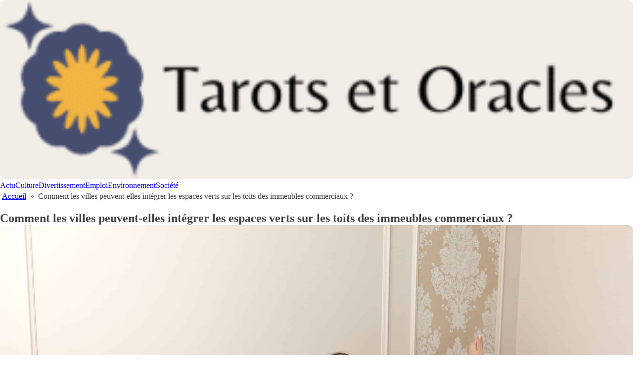

--- FILE ---
content_type: text/html; charset=UTF-8
request_url: https://tarots-et-oracles.com/comment-les-villes-peuvent-elles-integrer-les-espaces-verts-sur-les-toits-des-immeubles-commerciaux.php
body_size: 17302
content:
<!DOCTYPE html>
<html lang="fr-FR" >
<head>
<meta charset="UTF-8">
<meta name="viewport" content="width=device-width, initial-scale=1.0">
<!-- WP_HEAD() START -->
<link rel="preload" as="style" href="https://fonts.googleapis.com/css?family=Poppins:100,200,300,400,500,600,700,800,900|Poppins:100,200,300,400,500,600,700,800,900" >
<link rel="stylesheet" href="https://fonts.googleapis.com/css?family=Poppins:100,200,300,400,500,600,700,800,900|Poppins:100,200,300,400,500,600,700,800,900">
<meta name='robots' content='index, follow, max-image-preview:large, max-snippet:-1, max-video-preview:-1' />
	<style>img:is([sizes="auto" i], [sizes^="auto," i]) { contain-intrinsic-size: 3000px 1500px }</style>
	
	<!-- This site is optimized with the Yoast SEO plugin v26.3 - https://yoast.com/wordpress/plugins/seo/ -->
	<title>Comment les villes peuvent-elles intégrer les espaces verts sur les toits des immeubles commerciaux ? - tarots-et-oracles</title>
	<link rel="canonical" href="https://tarots-et-oracles.com/comment-les-villes-peuvent-elles-integrer-les-espaces-verts-sur-les-toits-des-immeubles-commerciaux.php" />
	<meta property="og:locale" content="fr_FR" />
	<meta property="og:type" content="article" />
	<meta property="og:title" content="Comment les villes peuvent-elles intégrer les espaces verts sur les toits des immeubles commerciaux ? - tarots-et-oracles" />
	<meta property="og:description" content="Les métropoles bétonnées et bruyantes donnent parfois l&#039;impression d&#039;être déconnectées de la nature. Pourtant, dans l&#039;ombre des gratte-ciel et des centres commerciaux, un mouvement urbain audacieux prend racine. Il s&#039;agit de la végétalisation des toits, une pratique en pleine expansion qui repousse les limites de l&#039;espace urbain. Que ce soit pour améliorer la qualité de [&hellip;]" />
	<meta property="og:url" content="https://tarots-et-oracles.com/comment-les-villes-peuvent-elles-integrer-les-espaces-verts-sur-les-toits-des-immeubles-commerciaux.php" />
	<meta property="og:site_name" content="tarots-et-oracles" />
	<meta property="article:published_time" content="2024-05-07T08:45:05+00:00" />
	<meta property="article:modified_time" content="2025-12-15T11:51:07+00:00" />
	<meta property="og:image" content="https://tarots-et-oracles.com/wp-content/uploads/2024/05/comment-les-villes-peuvent-elles-integrer-les-espaces-verts-sur-les-toits-des-immeubles-commerciaux.jpg" />
	<meta property="og:image:width" content="2560" />
	<meta property="og:image:height" content="1707" />
	<meta property="og:image:type" content="image/jpeg" />
	<meta name="author" content="admin" />
	<meta name="twitter:card" content="summary_large_image" />
	<meta name="twitter:label1" content="Écrit par" />
	<meta name="twitter:data1" content="admin" />
	<meta name="twitter:label2" content="Durée de lecture estimée" />
	<meta name="twitter:data2" content="7 minutes" />
	<script type="application/ld+json" class="yoast-schema-graph">{"@context":"https://schema.org","@graph":[{"@type":"WebPage","@id":"https://tarots-et-oracles.com/comment-les-villes-peuvent-elles-integrer-les-espaces-verts-sur-les-toits-des-immeubles-commerciaux.php","url":"https://tarots-et-oracles.com/comment-les-villes-peuvent-elles-integrer-les-espaces-verts-sur-les-toits-des-immeubles-commerciaux.php","name":"Comment les villes peuvent-elles intégrer les espaces verts sur les toits des immeubles commerciaux ? - tarots-et-oracles","isPartOf":{"@id":"https://tarots-et-oracles.com/#website"},"primaryImageOfPage":{"@id":"https://tarots-et-oracles.com/comment-les-villes-peuvent-elles-integrer-les-espaces-verts-sur-les-toits-des-immeubles-commerciaux.php#primaryimage"},"image":{"@id":"https://tarots-et-oracles.com/comment-les-villes-peuvent-elles-integrer-les-espaces-verts-sur-les-toits-des-immeubles-commerciaux.php#primaryimage"},"thumbnailUrl":"https://tarots-et-oracles.com/wp-content/uploads/2024/05/comment-les-villes-peuvent-elles-integrer-les-espaces-verts-sur-les-toits-des-immeubles-commerciaux.jpg","datePublished":"2024-05-07T08:45:05+00:00","dateModified":"2025-12-15T11:51:07+00:00","author":{"@id":"https://tarots-et-oracles.com/#/schema/person/4779386d7463a559b42e5ac28dc3ed60"},"breadcrumb":{"@id":"https://tarots-et-oracles.com/comment-les-villes-peuvent-elles-integrer-les-espaces-verts-sur-les-toits-des-immeubles-commerciaux.php#breadcrumb"},"inLanguage":"fr-FR","potentialAction":[{"@type":"ReadAction","target":["https://tarots-et-oracles.com/comment-les-villes-peuvent-elles-integrer-les-espaces-verts-sur-les-toits-des-immeubles-commerciaux.php"]}]},{"@type":"ImageObject","inLanguage":"fr-FR","@id":"https://tarots-et-oracles.com/comment-les-villes-peuvent-elles-integrer-les-espaces-verts-sur-les-toits-des-immeubles-commerciaux.php#primaryimage","url":"https://tarots-et-oracles.com/wp-content/uploads/2024/05/comment-les-villes-peuvent-elles-integrer-les-espaces-verts-sur-les-toits-des-immeubles-commerciaux.jpg","contentUrl":"https://tarots-et-oracles.com/wp-content/uploads/2024/05/comment-les-villes-peuvent-elles-integrer-les-espaces-verts-sur-les-toits-des-immeubles-commerciaux.jpg","width":2560,"height":1707},{"@type":"BreadcrumbList","@id":"https://tarots-et-oracles.com/comment-les-villes-peuvent-elles-integrer-les-espaces-verts-sur-les-toits-des-immeubles-commerciaux.php#breadcrumb","itemListElement":[{"@type":"ListItem","position":1,"name":"Home","item":"https://tarots-et-oracles.com/"},{"@type":"ListItem","position":2,"name":"Blog","item":"https://tarots-et-oracles.com/blog"},{"@type":"ListItem","position":3,"name":"Comment les villes peuvent-elles intégrer les espaces verts sur les toits des immeubles commerciaux ?"}]},{"@type":"WebSite","@id":"https://tarots-et-oracles.com/#website","url":"https://tarots-et-oracles.com/","name":"tarots-et-oracles","description":"Regarde la lumière !","potentialAction":[{"@type":"SearchAction","target":{"@type":"EntryPoint","urlTemplate":"https://tarots-et-oracles.com/?s={search_term_string}"},"query-input":{"@type":"PropertyValueSpecification","valueRequired":true,"valueName":"search_term_string"}}],"inLanguage":"fr-FR"},{"@type":"Person","@id":"https://tarots-et-oracles.com/#/schema/person/4779386d7463a559b42e5ac28dc3ed60","name":"admin","sameAs":["https://tarots-et-oracles.com"],"url":"https://tarots-et-oracles.com/author/admin"}]}</script>
	<!-- / Yoast SEO plugin. -->


<link href='https://fonts.gstatic.com' crossorigin rel='preconnect' />
<link rel='stylesheet' id='wp-block-library-css' href='https://tarots-et-oracles.com/wp-includes/css/dist/block-library/style.min.css?ver=6.8.3' type='text/css' media='all' />
<style id='classic-theme-styles-inline-css' type='text/css'>
/*! This file is auto-generated */
.wp-block-button__link{color:#fff;background-color:#32373c;border-radius:9999px;box-shadow:none;text-decoration:none;padding:calc(.667em + 2px) calc(1.333em + 2px);font-size:1.125em}.wp-block-file__button{background:#32373c;color:#fff;text-decoration:none}
</style>
<style id='global-styles-inline-css' type='text/css'>
:root{--wp--preset--aspect-ratio--square: 1;--wp--preset--aspect-ratio--4-3: 4/3;--wp--preset--aspect-ratio--3-4: 3/4;--wp--preset--aspect-ratio--3-2: 3/2;--wp--preset--aspect-ratio--2-3: 2/3;--wp--preset--aspect-ratio--16-9: 16/9;--wp--preset--aspect-ratio--9-16: 9/16;--wp--preset--color--black: #000000;--wp--preset--color--cyan-bluish-gray: #abb8c3;--wp--preset--color--white: #ffffff;--wp--preset--color--pale-pink: #f78da7;--wp--preset--color--vivid-red: #cf2e2e;--wp--preset--color--luminous-vivid-orange: #ff6900;--wp--preset--color--luminous-vivid-amber: #fcb900;--wp--preset--color--light-green-cyan: #7bdcb5;--wp--preset--color--vivid-green-cyan: #00d084;--wp--preset--color--pale-cyan-blue: #8ed1fc;--wp--preset--color--vivid-cyan-blue: #0693e3;--wp--preset--color--vivid-purple: #9b51e0;--wp--preset--gradient--vivid-cyan-blue-to-vivid-purple: linear-gradient(135deg,rgba(6,147,227,1) 0%,rgb(155,81,224) 100%);--wp--preset--gradient--light-green-cyan-to-vivid-green-cyan: linear-gradient(135deg,rgb(122,220,180) 0%,rgb(0,208,130) 100%);--wp--preset--gradient--luminous-vivid-amber-to-luminous-vivid-orange: linear-gradient(135deg,rgba(252,185,0,1) 0%,rgba(255,105,0,1) 100%);--wp--preset--gradient--luminous-vivid-orange-to-vivid-red: linear-gradient(135deg,rgba(255,105,0,1) 0%,rgb(207,46,46) 100%);--wp--preset--gradient--very-light-gray-to-cyan-bluish-gray: linear-gradient(135deg,rgb(238,238,238) 0%,rgb(169,184,195) 100%);--wp--preset--gradient--cool-to-warm-spectrum: linear-gradient(135deg,rgb(74,234,220) 0%,rgb(151,120,209) 20%,rgb(207,42,186) 40%,rgb(238,44,130) 60%,rgb(251,105,98) 80%,rgb(254,248,76) 100%);--wp--preset--gradient--blush-light-purple: linear-gradient(135deg,rgb(255,206,236) 0%,rgb(152,150,240) 100%);--wp--preset--gradient--blush-bordeaux: linear-gradient(135deg,rgb(254,205,165) 0%,rgb(254,45,45) 50%,rgb(107,0,62) 100%);--wp--preset--gradient--luminous-dusk: linear-gradient(135deg,rgb(255,203,112) 0%,rgb(199,81,192) 50%,rgb(65,88,208) 100%);--wp--preset--gradient--pale-ocean: linear-gradient(135deg,rgb(255,245,203) 0%,rgb(182,227,212) 50%,rgb(51,167,181) 100%);--wp--preset--gradient--electric-grass: linear-gradient(135deg,rgb(202,248,128) 0%,rgb(113,206,126) 100%);--wp--preset--gradient--midnight: linear-gradient(135deg,rgb(2,3,129) 0%,rgb(40,116,252) 100%);--wp--preset--font-size--small: 13px;--wp--preset--font-size--medium: 20px;--wp--preset--font-size--large: 36px;--wp--preset--font-size--x-large: 42px;--wp--preset--spacing--20: 0.44rem;--wp--preset--spacing--30: 0.67rem;--wp--preset--spacing--40: 1rem;--wp--preset--spacing--50: 1.5rem;--wp--preset--spacing--60: 2.25rem;--wp--preset--spacing--70: 3.38rem;--wp--preset--spacing--80: 5.06rem;--wp--preset--shadow--natural: 6px 6px 9px rgba(0, 0, 0, 0.2);--wp--preset--shadow--deep: 12px 12px 50px rgba(0, 0, 0, 0.4);--wp--preset--shadow--sharp: 6px 6px 0px rgba(0, 0, 0, 0.2);--wp--preset--shadow--outlined: 6px 6px 0px -3px rgba(255, 255, 255, 1), 6px 6px rgba(0, 0, 0, 1);--wp--preset--shadow--crisp: 6px 6px 0px rgba(0, 0, 0, 1);}:where(.is-layout-flex){gap: 0.5em;}:where(.is-layout-grid){gap: 0.5em;}body .is-layout-flex{display: flex;}.is-layout-flex{flex-wrap: wrap;align-items: center;}.is-layout-flex > :is(*, div){margin: 0;}body .is-layout-grid{display: grid;}.is-layout-grid > :is(*, div){margin: 0;}:where(.wp-block-columns.is-layout-flex){gap: 2em;}:where(.wp-block-columns.is-layout-grid){gap: 2em;}:where(.wp-block-post-template.is-layout-flex){gap: 1.25em;}:where(.wp-block-post-template.is-layout-grid){gap: 1.25em;}.has-black-color{color: var(--wp--preset--color--black) !important;}.has-cyan-bluish-gray-color{color: var(--wp--preset--color--cyan-bluish-gray) !important;}.has-white-color{color: var(--wp--preset--color--white) !important;}.has-pale-pink-color{color: var(--wp--preset--color--pale-pink) !important;}.has-vivid-red-color{color: var(--wp--preset--color--vivid-red) !important;}.has-luminous-vivid-orange-color{color: var(--wp--preset--color--luminous-vivid-orange) !important;}.has-luminous-vivid-amber-color{color: var(--wp--preset--color--luminous-vivid-amber) !important;}.has-light-green-cyan-color{color: var(--wp--preset--color--light-green-cyan) !important;}.has-vivid-green-cyan-color{color: var(--wp--preset--color--vivid-green-cyan) !important;}.has-pale-cyan-blue-color{color: var(--wp--preset--color--pale-cyan-blue) !important;}.has-vivid-cyan-blue-color{color: var(--wp--preset--color--vivid-cyan-blue) !important;}.has-vivid-purple-color{color: var(--wp--preset--color--vivid-purple) !important;}.has-black-background-color{background-color: var(--wp--preset--color--black) !important;}.has-cyan-bluish-gray-background-color{background-color: var(--wp--preset--color--cyan-bluish-gray) !important;}.has-white-background-color{background-color: var(--wp--preset--color--white) !important;}.has-pale-pink-background-color{background-color: var(--wp--preset--color--pale-pink) !important;}.has-vivid-red-background-color{background-color: var(--wp--preset--color--vivid-red) !important;}.has-luminous-vivid-orange-background-color{background-color: var(--wp--preset--color--luminous-vivid-orange) !important;}.has-luminous-vivid-amber-background-color{background-color: var(--wp--preset--color--luminous-vivid-amber) !important;}.has-light-green-cyan-background-color{background-color: var(--wp--preset--color--light-green-cyan) !important;}.has-vivid-green-cyan-background-color{background-color: var(--wp--preset--color--vivid-green-cyan) !important;}.has-pale-cyan-blue-background-color{background-color: var(--wp--preset--color--pale-cyan-blue) !important;}.has-vivid-cyan-blue-background-color{background-color: var(--wp--preset--color--vivid-cyan-blue) !important;}.has-vivid-purple-background-color{background-color: var(--wp--preset--color--vivid-purple) !important;}.has-black-border-color{border-color: var(--wp--preset--color--black) !important;}.has-cyan-bluish-gray-border-color{border-color: var(--wp--preset--color--cyan-bluish-gray) !important;}.has-white-border-color{border-color: var(--wp--preset--color--white) !important;}.has-pale-pink-border-color{border-color: var(--wp--preset--color--pale-pink) !important;}.has-vivid-red-border-color{border-color: var(--wp--preset--color--vivid-red) !important;}.has-luminous-vivid-orange-border-color{border-color: var(--wp--preset--color--luminous-vivid-orange) !important;}.has-luminous-vivid-amber-border-color{border-color: var(--wp--preset--color--luminous-vivid-amber) !important;}.has-light-green-cyan-border-color{border-color: var(--wp--preset--color--light-green-cyan) !important;}.has-vivid-green-cyan-border-color{border-color: var(--wp--preset--color--vivid-green-cyan) !important;}.has-pale-cyan-blue-border-color{border-color: var(--wp--preset--color--pale-cyan-blue) !important;}.has-vivid-cyan-blue-border-color{border-color: var(--wp--preset--color--vivid-cyan-blue) !important;}.has-vivid-purple-border-color{border-color: var(--wp--preset--color--vivid-purple) !important;}.has-vivid-cyan-blue-to-vivid-purple-gradient-background{background: var(--wp--preset--gradient--vivid-cyan-blue-to-vivid-purple) !important;}.has-light-green-cyan-to-vivid-green-cyan-gradient-background{background: var(--wp--preset--gradient--light-green-cyan-to-vivid-green-cyan) !important;}.has-luminous-vivid-amber-to-luminous-vivid-orange-gradient-background{background: var(--wp--preset--gradient--luminous-vivid-amber-to-luminous-vivid-orange) !important;}.has-luminous-vivid-orange-to-vivid-red-gradient-background{background: var(--wp--preset--gradient--luminous-vivid-orange-to-vivid-red) !important;}.has-very-light-gray-to-cyan-bluish-gray-gradient-background{background: var(--wp--preset--gradient--very-light-gray-to-cyan-bluish-gray) !important;}.has-cool-to-warm-spectrum-gradient-background{background: var(--wp--preset--gradient--cool-to-warm-spectrum) !important;}.has-blush-light-purple-gradient-background{background: var(--wp--preset--gradient--blush-light-purple) !important;}.has-blush-bordeaux-gradient-background{background: var(--wp--preset--gradient--blush-bordeaux) !important;}.has-luminous-dusk-gradient-background{background: var(--wp--preset--gradient--luminous-dusk) !important;}.has-pale-ocean-gradient-background{background: var(--wp--preset--gradient--pale-ocean) !important;}.has-electric-grass-gradient-background{background: var(--wp--preset--gradient--electric-grass) !important;}.has-midnight-gradient-background{background: var(--wp--preset--gradient--midnight) !important;}.has-small-font-size{font-size: var(--wp--preset--font-size--small) !important;}.has-medium-font-size{font-size: var(--wp--preset--font-size--medium) !important;}.has-large-font-size{font-size: var(--wp--preset--font-size--large) !important;}.has-x-large-font-size{font-size: var(--wp--preset--font-size--x-large) !important;}
:where(.wp-block-post-template.is-layout-flex){gap: 1.25em;}:where(.wp-block-post-template.is-layout-grid){gap: 1.25em;}
:where(.wp-block-columns.is-layout-flex){gap: 2em;}:where(.wp-block-columns.is-layout-grid){gap: 2em;}
:root :where(.wp-block-pullquote){font-size: 1.5em;line-height: 1.6;}
</style>
<link rel='stylesheet' id='dscf7-math-captcha-style-css' href='https://tarots-et-oracles.com/wp-content/plugins/ds-cf7-math-captcha/assets/css/style.css?ver=1.0.0' type='text/css' media='' />
<link rel='stylesheet' id='oxygen-css' href='https://tarots-et-oracles.com/wp-content/plugins/oxygen/component-framework/oxygen.css?ver=4.9.2' type='text/css' media='all' />
<style id='rocket-lazyload-inline-css' type='text/css'>
.rll-youtube-player{position:relative;padding-bottom:56.23%;height:0;overflow:hidden;max-width:100%;}.rll-youtube-player:focus-within{outline: 2px solid currentColor;outline-offset: 5px;}.rll-youtube-player iframe{position:absolute;top:0;left:0;width:100%;height:100%;z-index:100;background:0 0}.rll-youtube-player img{bottom:0;display:block;left:0;margin:auto;max-width:100%;width:100%;position:absolute;right:0;top:0;border:none;height:auto;-webkit-transition:.4s all;-moz-transition:.4s all;transition:.4s all}.rll-youtube-player img:hover{-webkit-filter:brightness(75%)}.rll-youtube-player .play{height:100%;width:100%;left:0;top:0;position:absolute;background:url(https://tarots-et-oracles.com/wp-content/plugins/wp-rocket/assets/img/youtube.png) no-repeat center;background-color: transparent !important;cursor:pointer;border:none;}
</style>
<script type="text/javascript" src="https://tarots-et-oracles.com/wp-includes/js/jquery/jquery.min.js?ver=3.7.1" id="jquery-core-js"></script>
<link rel="https://api.w.org/" href="https://tarots-et-oracles.com/wp-json/" /><link rel="alternate" title="JSON" type="application/json" href="https://tarots-et-oracles.com/wp-json/wp/v2/posts/723" /><link rel="EditURI" type="application/rsd+xml" title="RSD" href="https://tarots-et-oracles.com/xmlrpc.php?rsd" />
<meta name="generator" content="WordPress 6.8.3" />
<link rel='shortlink' href='https://tarots-et-oracles.com/?p=723' />
<link rel="alternate" title="oEmbed (JSON)" type="application/json+oembed" href="https://tarots-et-oracles.com/wp-json/oembed/1.0/embed?url=https%3A%2F%2Ftarots-et-oracles.com%2Fcomment-les-villes-peuvent-elles-integrer-les-espaces-verts-sur-les-toits-des-immeubles-commerciaux.php" />
<link rel="alternate" title="oEmbed (XML)" type="text/xml+oembed" href="https://tarots-et-oracles.com/wp-json/oembed/1.0/embed?url=https%3A%2F%2Ftarots-et-oracles.com%2Fcomment-les-villes-peuvent-elles-integrer-les-espaces-verts-sur-les-toits-des-immeubles-commerciaux.php&#038;format=xml" />
<meta name="robots" content="noarchive"><link rel="icon" href="https://tarots-et-oracles.com/wp-content/uploads/2024/05/cropped-tarots-et-oracles.logo_-32x32.png" sizes="32x32" />
<link rel="icon" href="https://tarots-et-oracles.com/wp-content/uploads/2024/05/cropped-tarots-et-oracles.logo_-192x192.png" sizes="192x192" />
<link rel="apple-touch-icon" href="https://tarots-et-oracles.com/wp-content/uploads/2024/05/cropped-tarots-et-oracles.logo_-180x180.png" />
<meta name="msapplication-TileImage" content="https://tarots-et-oracles.com/wp-content/uploads/2024/05/cropped-tarots-et-oracles.logo_-270x270.png" />
		<style type="text/css" id="wp-custom-css">
			/*variable couleur*/
:root {
	--main-bg-cat: #F2B442;
	--main-bg-head-sidebar: #464E70;
	--main-bg-submit: #000;
	--main-btn-read: #000;
}

.rpwwt-post-title {
	color: #000;
}

.ftr-img,
.ct-section img,
picture img {
	width: 100%;
	height: auto;
}

h1 span a {
	color: var(--main-bg-head-sidebar) ;
}

/*fin variable couleur*/

/*wp-cat*/
.custom-grid .oxy-post{
	width:100% !important;
}

.wp-cat ul.post-categories {
	position: absolute;
	bottom: 0;
}

.wp-cat .oxy-post-image {
	position: relative;
}


.wp-cat ul.post-categories li {
	background-color: var(--main-bg-cat);
	color: #fff;
	text-transform: capitalize;
	padding: 5px;
	border-radius: 0px 0px 0px 10px;
}

.wp-cat ul.post-categories li a{
	color:#fff;
}

/*Fin wp-cat*/


/*radius cat*/

.oxy-post-image-fixed-ratio {
	border-radius: 10px;
}

a.oxy-post-image {
	border-radius: 10px;
}

h2.widgettitle img {
	border-radius: 10px;
}


aside img {
	border-radius: 10px;
}

.oxy-post-overlay {
	border-radius: 10px;
}

.oxy-post-image {
	border-radius: 10px;
}

.oxy-post {
	border-radius: 10px;
}

.single img {
	border-radius: 10px;
}

.swiper-container
{
	width: 100%;
	border-radius: 10px;
}

.custom-content {
	border-radius: 10px;
}

.oxy-post-padding {
	border-radius: 10px;
}
/*radius cat*/


div#div_block-294-690 .wp-category {
	position: absolute;
	left: 6px;
	top: 330px;
}

div#div_block-294-690 {
	position: relative;
}

div#div_block-294-690 ul.post-categories a {
	border-radius: 0px 0px 0px 10px;
}


section#section-348-46 .oxy-posts {
	grid-template-columns: auto !important;
}


#_posts_grid-359-46 > .oxy-posts {
	grid-column-gap: 0.6px !important;
}

#_posts_grid-352-46 > .oxy-posts {
	grid-template-columns: auto !important;
}



div#div_block-296-690 .oxy-post {
	margin-bottom: 1em !important;
}

.oxy-post.rocket-lazyload.entered.lazyloaded {
	height: 100% !important;
}

#_posts_grid-48-28 > .oxy-posts {
	grid-auto-rows: auto !important;
}
.oxy-easy-posts-pages {
	display: none;
}

span#span-37-29 a {
	color: #fff;
}

.ftr-img img {
	width: 100%;
	height: auto;
}

a.oxy-read-more {
	background: var(--main-btn-read) !important;
	color: #fff !important;
	border: 0px !important;
	margin-top: 25px;
	font-size: 12px !important;
}



/*section 1*/
#_posts_grid-120-73 > .oxy-posts {
	grid-template-columns: auto !important;
}

div#_posts_grid-352-46 .oxy-post-image-overlay {
	padding: 25rem 2rem 0rem 1rem !important;
	height: 504px;
	align-items: start;
}

.custom-ctn h2 {text-align: left;padding-bottom: 15px;}



ul.post-categories li {
	list-style: none;
	display: inline-block;
}

.wp-category ul.post-categories li a {
	background:var(--main-bg-cat) !important;
	color: #fff;
	padding: 5px;
}

ul.post-categories {
	padding: 0;
	margin: 0;
}

div#div_block-111-73 {
	position: relative;
	padding:0px;
}

div#div_block-112-73 {
	padding: 0;
}

div#new_columns-350-46 .wp-category {
	position: absolute;
	left: 16px;
	bottom: 156px;
}

div#_posts_grid-295-690 .oxy-post {
	width: 100%;
}

div#div_block-353-46 .oxy-post-image-overlay {
	height: 250px;
	padding: 110px 0px 0px 20px;
	align-items:start;
}


#_posts_grid-352-46 > .oxy-posts {
	grid-template-columns: auto !important;
	margin-right: -34px;
}

#_posts_grid-120-73 > .oxy-posts {
	gap: 1px !important;
}

#_posts_grid-126-73 > .oxy-posts {
	gap: 1px !important;
}

#_posts_grid-122-73 > .oxy-posts {
	gap: 0px !important;
}

#_posts_grid-128-73 > .oxy-posts {
	gap: 0px !important;
}
/*fin section 1*/
/*section 2*/

#_posts_grid-142-73 .oxy-post {
	width: 100% !important;
}

div#_posts_grid-142-73 {
	position: relative;
}

#_posts_grid-272-690 .oxy-post {
	margin-bottom: 1rem !important;
	align-items:start !important;
}

.left-img .oxy-post-image-fixed-ratio {
	padding-bottom: 55% !important;
}

#_posts_grid-281-690 .oxy-post {
	width: 100% !important;
}

#_posts_grid-281-690 .oxy-post-image-fixed-ratio {
	padding-bottom: 55% !important;
}

div#div_block-140-73 .wp-category {
	position: absolute;
	left: 6px;
	top: 37%;
}

div#_posts_grid-142-73 ul.post-categories li a {

	color: #fff;
	padding: 5px;
	border-radius: 0px 0px 0px 10px;
}

div#div_block-140-73 .wp-category a.oxy-post-image {background: none;}

#_posts_grid-142-73 .oxy-post-image-fixed-ratio {
	padding-bottom: 55% !important;
}

div#div_block-141-73 .oxy-post {
	width: 100%;
}

div#div_block-141-73 .oxy-post-image-fixed-ratio {
	padding-bottom: 63% !important;
}

div#div_block-141-73 .wp-category {
	position: absolute;
	top: 20px;
	left: 6px;
}

.wp-category a.oxy-post-image {
	background: none !important;
}

#_posts_grid-148-73 .oxy-post {margin-bottom: 0px !important;}

#_posts_grid-150-73 .oxy-post {
	margin-bottom: 0px !important;
}

.custom-date {
	font-size: 12px !important;
}

/*fin section 2*/
/*section 3*/
#_posts_grid-176-73 .oxy-post {
	width: 100% !important;
}

#_posts_grid-182-73 .oxy-post {
	width: 100% !important;
}

#_posts_grid-187-73 .oxy-post {
	width: 100%;
}

div#div_block-175-73 .wp-category {
	position: absolute;
	top: 177px;
	left: 6px;
}
div#div_block-175-73 ul.post-categories a {
	border-radius: 0px 0px 0px 10px;
}

#_posts_grid-176-73 .oxy-post {
	margin-bottom: 0em !important;
}

#_posts_grid-281-690 .oxy-post {
	margin-bottom: 0em !important;
}

#_posts_grid-278-690 .oxy-post {
	margin-bottom: 1em !important;
}

#_posts_grid-176-73 .oxy-post-image-fixed-ratio {
	padding-bottom: 55% !important;
}

div#div_block-280-690 {
	position: relative;
}

#_posts_grid-281-690 .wp-category {
	position: absolute;
	top: 177px;
	left: 6px;
}

#_posts_grid-281-690 ul.post-categories a {
	border-radius: 0px 0px 0px 10px;
}

#_posts_grid-282-690 .oxy-post {
	margin-bottom: 1em !important;
}

div#div_block-177-73 .wp-category {
	position: absolute;
	top: 19px;
	left: 6px;
}

#_posts_grid-182-73 .oxy-post-image-fixed-ratio {
	padding-bottom: 50% !important;
}

#_posts_grid-187-73 .oxy-post {
	width: 100% !important;
}

#_posts_grid-187-73 .oxy-post-image-fixed-ratio {
	padding-bottom: 50% !important;
}

#_posts_grid-182-73 .oxy-post {
	margin-bottom: 0px !important;
}

/*fin section 3*/
/*fin section 4*/

#_posts_grid-210-73 .oxy-post {
	width: 100% !important;
	padding:0px !important;
	border-radius:10px;
}

#div_block-209-73 .wp-category {
	position: absolute;
	top: 25px;
	left: -9px;
}

.custom-content {
	padding: 20px 20px 0px  20px;
}

div#div_block-218-73 .oxy-post {
	width: 100%;

	padding: 0px !important;
	border-radius:10px;
}

div#div_block-218-73 .custom-content {
	padding: 20px 20px 20px 20px;
}

#_posts_grid-219-73 .oxy-post {
	margin-bottom: 0px !important;
}

/*fin section 4*/
/*section 5*/
div#div_block-225-73 .wp-category {
	position: relative;
	top: -252px;
	left: -10px;
}

div#div_block-225-73 h2 {
	text-align: center;
}

li#sp_widget_post_slider-2 {
	position: relative;
	width: 100%;
}

.slick-slide img {
	width: 100%;
	height: 500px;
	object-fit: cover;
}
/*fin section 5*/
aside li {
	list-style: none;
}

li#search-2 h2.widgettitle:after {
	content: '';
	width: 100%;
	height: 2px;
	background: var(--main-bg-head-sidebar);
	position: absolute;
	top: 75px;
	left: 20px;
}



li#recent-posts-widget-with-thumbnails-2 h2.widgettitle:after {
	content: '';
	position: absolute;
	width: 100%;
	height: 2px;
	background: var(--main-bg-head-sidebar);
	left: 0;
	top: 55px;
}

li#media_gallery-2 {
	position: relative;
}

li#media_gallery-2 h2.widgettitle:after {
	content: '';
	background: #000;
	height: 2px;
	width: 100%;
	position: absolute;
	left: 0;
	top: 56px;
}

li#recent-posts-widget-with-thumbnails-2 {
	position: relative;
}

aside {
	position: relative;
}


h2.widgettitle {
	text-transform: uppercase;
	font-size: 16px;
	color: #2b2c28;
	margin-bottom:20px;
}

li#sp_widget_post_slider-2 {
	margin-top: 30px;
}

input#s {
	height: 40px;
	width:170px;
}

h2.widgettitle {
	margin-top: 30px;
	background: var(--main-bg-head-sidebar);
	color: #fff;
	width: 60%;
	padding: 0px 5px;
}

input#searchsubmit {
	padding: 10px 16px;
	border: 0;
	background: var(--main-bg-submit);
	color: #fff;
}



.wps-caption {
	text-align: center;
	border-radius: 0px 0px 10px 10px;
}

.entered.lazyloaded {
	border-radius: 10px;
}

a.oxy-post-image {
	border-radius: 10px;
}

div#div_block-218-73 .entered.lazyloaded {
	border-radius: 10px 10px 10px 10px;
}

div#_posts_grid-287-690 .wp-category {
	position: relative;
	top: -42px;
}

div#_posts_grid-287-690 ul.post-categories a {
	border-radius: 0px 0px 0px 10px;
}

.grid-img .oxy-post {
	width: 100% !important;
}

.grid-img .wp-category {
	position: absolute;
	top: 359px;
	left: 6px;
}

.grid-img ul.post-categories a {
	border-radius: 0px 0px 0px 10px;
}

.img-left-big .oxy-post-image-fixed-ratio {
	padding-bottom: 50% !important;
}

#_posts_grid-302-690 .oxy-post {
	align-items: start !important;
	margin-bottom: 2em !important;
}

.oxy-post-image-overlay {
	border-radius: 10px;
}

nav.oxel-breadcrumb ul.post-categories li a {
	background: no-repeat;
	color: #000;
	position: relative;
	top: -3px;
}

.archive .oxy-post {
	width: 100% !important;
	padding:0px !important;
	border-bottom: 1px solid #dddddd;
}

.archive .wp-category {
	position: relative;
	left: -10px;
	bottom: 45px;
}

.custom-feature img.entered.lazyloaded {
	width: 100%;
	height: 600px;
	object-fit: cover;
}

.single input#searchsubmit {
	padding: 10px 6px;
}

div#_posts_grid-210-73 .entered.lazyloaded {
	border-radius: 10px 10px 0px 0px;
}



li#custom_html-3 h2.widgettitle:after {
	content: '';
	width: 50%;
	height: 5px;
	background: #dddddd;
	position: absolute;
	top: 8px;
	left: 123px;
}

li#custom_html-3 {
	position: relative;
	margin-top: 30px;
}

input.wpcf7-form-control.wpcf7-text.wpcf7-email.wpcf7-validates-as-required.wpcf7-validates-as-email {
	/*     height: 40px;
	width: 100%; */
}

input.wpcf7-form-control.has-spinner.wpcf7-submit {
	background: #33bc7e;
	color: #fff;
	border: 0px;
	padding: 5px 25px;
}

#rpwwt-recent-posts-widget-with-thumbnails-2 img {
	width: 100px;
	height: 75px;
	object-fit: cover;
}

span.rpwwt-post-title {
	font-size: 14px;
	color: #000;
	font-weight: 600;
}

div#div_block-331-46 .oxy-post {
	width: 100% !important;
}

div#div_block-331-46 .wp-category {
	position: relative;
	top: -41px;
	left: -10px;
}


div#div_block-331-46 ul.post-categories a {
	border-radius: 0px 0px 0px 10px;
}

#_posts_grid-326-46 .oxy-post {
	margin-bottom: 1em !important;
	align-items: start !important;
}

#_posts_grid-347-46 .oxy-post {
	margin-bottom: 1em !important;
	align-items: start !important;
}

label.wp-block-search__label {
	background: #000;
	color: #fff;
	text-transform: uppercase;
	font-weight: 700;
	padding: 6px 10px;
}

label.wp-block-search__label:after {
	content: '';
	width: 100% !important;
	height: 2px;
	background: black;
	position: absolute;
	top: 50px;
	left: 20px;
}

h2.widgettitle:after{
	content: '';
	width: 100% !important;
	height: 2px;
	background: black;
	position: absolute;
	top: 190px;
	left: 20px;
}

.wp-block-search__inside-wrapper {
	margin-top: 20px;
}

/*mobile*/
@media (max-width: 500px){
	div#_posts_grid-352-46 .oxy-post-image-overlay {
		height: 572px;
	}
	div#div_block-225-73 .wp-category {
		display:none;
	}
	.archive .wp-category {
		display:none;
	}
	div#new_columns-48-38 {
		margin-left: 0px;
		padding-right: 20px;
		padding-left: 20px;
	}
	picture#image-97-31 img {
		width: 220%;
		height: auto;
	}
	li#search-2 h2.widgettitle:after {
		width: 87%;
	}
	.grid-img .wp-category {
		position: absolute;
		top: 239px;
		left: 6px;
	}
	#_posts_grid-281-690 .wp-category {
		top: 124px;
	}
	div#div_block-175-73 .wp-category {
		top: 126px;
	}
	div#div_block-140-73 .wp-category {
		position: absolute;
		left: 6px;
		top: 25%;
	}
	section#section-109-73 .wp-category {
		position: absolute;
		left: 16px;
		bottom: 155px;
	}
	form.wp-block-search__button-outside.wp-block-search__text-button.wp-block-search {
		display: none;
	}

}
/*fin mobile*/
* 
* 		</style>
		<link rel='stylesheet' id='oxygen-cache-24-css' href='//tarots-et-oracles.com/wp-content/uploads/oxygen/css/24.css?cache=1714979806&#038;ver=6.8.3' type='text/css' media='all' />
<link rel='stylesheet' id='oxygen-cache-22-css' href='//tarots-et-oracles.com/wp-content/uploads/oxygen/css/22.css?cache=1710506077&#038;ver=6.8.3' type='text/css' media='all' />
<link rel='stylesheet' id='oxygen-universal-styles-css' href='//tarots-et-oracles.com/wp-content/uploads/oxygen/css/universal.css?cache=1714979806&#038;ver=6.8.3' type='text/css' media='all' />
<noscript><style id="rocket-lazyload-nojs-css">.rll-youtube-player, [data-lazy-src]{display:none !important;}</style></noscript><!-- END OF WP_HEAD() -->
</head>
<body class="wp-singular post-template-default single single-post postid-723 single-format-standard wp-theme-oxygen-is-not-a-theme  wp-embed-responsive oxygen-body" >




						<div id="div_block-65-40" class="ct-div-block" ><section id="section-81-40" class=" ct-section" ><div class="ct-section-inner-wrap"><div id="new_columns-83-40" class="ct-new-columns" ><div id="div_block-84-40" class="ct-div-block" ><a id="link-89-40" class="ct-link" href="/"   ><img  id="image-97-31" alt="" src="https://tarots-et-oracles.com/wp-content/uploads/2024/05/tarots-et-oracles.logo_-300x85.png" class="ct-image" srcset="" sizes="(max-width: 300px) 100vw, 300px" /></a></div><div id="div_block-85-40" class="ct-div-block" ></div><div id="div_block-86-40" class="ct-div-block" ></div></div></div></section><header id="_header-72-40" class="oxy-header-wrapper oxy-overlay-header oxy-header" ><div id="_header_row-73-40" class="oxy-header-row" ><div class="oxy-header-container"><div id="_header_left-74-40" class="oxy-header-left" ><nav id="_nav_menu-78-40" class="oxy-nav-menu oxy-nav-menu-dropdowns oxy-nav-menu-dropdown-arrow" ><div class='oxy-menu-toggle'><div class='oxy-nav-menu-hamburger-wrap'><div class='oxy-nav-menu-hamburger'><div class='oxy-nav-menu-hamburger-line'></div><div class='oxy-nav-menu-hamburger-line'></div><div class='oxy-nav-menu-hamburger-line'></div></div></div></div><div class="menu-mainmenu-container"><ul id="menu-mainmenu" class="oxy-nav-menu-list"><li id="menu-item-197" class="menu-item menu-item-type-taxonomy menu-item-object-category menu-item-197"><a href="https://tarots-et-oracles.com/category/actu">Actu</a></li>
<li id="menu-item-198" class="menu-item menu-item-type-taxonomy menu-item-object-category menu-item-198"><a href="https://tarots-et-oracles.com/category/culture">Culture</a></li>
<li id="menu-item-199" class="menu-item menu-item-type-taxonomy menu-item-object-category menu-item-199"><a href="https://tarots-et-oracles.com/category/divertissement">Divertissement</a></li>
<li id="menu-item-200" class="menu-item menu-item-type-taxonomy menu-item-object-category menu-item-200"><a href="https://tarots-et-oracles.com/category/emploi">Emploi</a></li>
<li id="menu-item-201" class="menu-item menu-item-type-taxonomy menu-item-object-category current-post-ancestor current-menu-parent current-post-parent menu-item-201"><a href="https://tarots-et-oracles.com/category/environnement">Environnement</a></li>
<li id="menu-item-202" class="menu-item menu-item-type-taxonomy menu-item-object-category menu-item-202"><a href="https://tarots-et-oracles.com/category/societe">Société</a></li>
</ul></div></nav></div><div id="_header_center-75-40" class="oxy-header-center" ></div><div id="_header_right-76-40" class="oxy-header-right" ></div></div></div></header>
		<section id="section-27-29" class=" ct-section" ><div class="ct-section-inner-wrap"><div id="new_columns-28-29" class="ct-new-columns" ><div id="div_block-29-29" class="ct-div-block" ><div id="div_block-34-29" class="ct-div-block oxel-breadcrumb-wrapper" ><div id="code_block-35-29" class="ct-code-block oxel-breadcrumb-code" >

<nav aria-label="Breadcrumb" class="oxel-breadcrumb" style="display: none">
	<ol>
					<li>
								<a title="Breadcrumb link to Blog" href="/">Accueil</a>
								<span>&#187;</span>
			</li>
					<li>
				Comment les villes peuvent-elles intégrer les espaces verts sur les toits des immeubles commerciaux ?			</li>
				</ol>
</nav></div></div><div id="text_block-36-29" class="ct-text-block" ><span id="span-37-29" class="ct-span" ><a href="https://tarots-et-oracles.com/category/environnement" rel="tag">Environnement</a></span></div><h1 id="headline-38-29" class="ct-headline"><span id="span-39-29" class="ct-span" >Comment les villes peuvent-elles intégrer les espaces verts sur les toits des immeubles commerciaux ?</span></h1><img  id="image-42-29" alt="" src="https://tarots-et-oracles.com/wp-content/uploads/2024/05/comment-les-villes-peuvent-elles-integrer-les-espaces-verts-sur-les-toits-des-immeubles-commerciaux.jpg" class="ct-image ftr-img"/><div id="text_block-40-29" class="ct-text-block" ><span id="span-41-29" class="ct-span oxy-stock-content-styles" ><p>Les métropoles bétonnées et bruyantes donnent parfois l'impression d'être déconnectées de la nature. Pourtant, dans l'ombre des gratte-ciel et des centres commerciaux, un mouvement <em>urbain</em> audacieux prend racine. Il s'agit de la <em>végétalisation</em> des toits, une pratique en pleine expansion qui repousse les limites de l'<em>espace urbain</em>. Que ce soit pour améliorer la qualité de l'air, réduire les îlots de chaleur ou simplement créer un espace verdoyant pour les <em>habitants urbains</em>, les toits végétalisés offrent de nombreux <em>avantages</em>. Dans cet article, nous verrons comment les <em>villes</em> peuvent réussir cette <em>nouvelle</em> forme de <em>jardinage</em> moderne.</p>
<h2>Pourquoi végétaliser les toits de la ville ?</h2>
<p>La végétalisation des toits est bien plus qu'un simple <em>aménagement paysager</em>. C'est aussi une stratégie importante pour améliorer la <em>qualité de vie</em> en ville. En effet, les <em>plantes</em> sur les toits aident à réduire le stress lié à la vie urbaine en fournissant des <em>espaces verts</em> où les gens peuvent se détendre, méditer et se reconnecter à la nature.</p><p><strong><i>A lire également : </i></strong><a href="https://tarots-et-oracles.com/quelle-est-la-methode-la-plus-efficace-pour-sensibiliser-a-la-reduction-de-consommation-de-leau-dans-les-hotels.php" title="Quelle est la méthode la plus efficace pour sensibiliser à la réduction de consommation de l'eau dans les hôtels ?">Quelle est la méthode la plus efficace pour sensibiliser à la réduction de consommation de l'eau dans les hôtels ?</a></p>
<p>De plus, la végétalisation des toits contribue à lutter contre le changement climatique en réduisant les températures urbaines et en absorbant le CO2. Elle aide également à réduire les inondations en retenant l'<em>eau</em> de pluie. Enfin, les <em>jardins</em> sur les toits fournissent un habitat pour la faune locale, contribuant ainsi à la biodiversité en milieu <em>urbain</em>.</p>
<h2>Comment créer un espace vert sur un toit d'immeuble commercial ?</h2>
<p>Créer un <em>espace vert</em> sur un toit n'est pas une tâche à prendre à la légère. Cela nécessite une planification minutieuse pour s'assurer que le toit peut supporter le poids des <em>plantes</em>, de la terre et de l'<em>eau</em>. Il faut aussi veiller à choisir les bonnes <em>plantes</em> qui peuvent survivre dans ces conditions particulières.</p><p><strong><i>A découvrir également : </i></strong><a href="https://tarots-et-oracles.com/installation-dequipements-thermiques-conseils-essentiels-a-connaitre.php" title="Installation d'équipements thermiques : conseils essentiels à connaître">Installation d'équipements thermiques : conseils essentiels à connaître</a></p>
<p>Le processus de végétalisation d'un toit commence généralement par l'installation d'une membrane imperméable pour protéger le bâtiment contre les infiltrations d'eau. Ensuite, une couche de drainage est ajoutée pour évacuer l'excès d'eau. Puis, une couche de terre est déposée, sur laquelle les <em>plantes</em> seront plantées.</p>
<h2>Quels types de plantes conviennent pour les toits végétalisés ?</h2>
<p>Les <em>plantes</em> pour les toits végétalisés doivent être résistantes et nécessiter peu d'entretien. Les plantes grasses, comme les sédums, sont souvent un choix populaire car elles sont résistantes à la sécheresse et nécessitent peu de terre pour pousser. Les herbes indigènes et les fleurs sauvages sont également de bons choix car elles sont adaptées au climat local et peuvent fournir un habitat pour la faune locale.</p>
<p>Cependant, la sélection des plantes doit être adaptée à chaque situation. Par exemple, sur un toit de restaurant, un <em>jardin</em> potager pourrait être un ajout intéressant, fournissant des herbes fraîches et des légumes pour la cuisine. De même, un toit de bureau pourrait bénéficier d'un espace de détente avec des arbustes à fleurs et des bancs pour permettre aux employés de faire une pause au milieu de la nature.</p>
<h2>Quels sont les défis à relever pour végétaliser les toits en ville ?</h2>
<p>Malgré ses nombreux <em>avantages</em>, la végétalisation des toits en <em>ville</em> n'est pas sans défis. Tout d'abord, il y a le coût initial de l'installation du toit végétalisé, qui peut être prohibitif pour certaines entreprises. Ensuite, il y a les coûts d'entretien à long terme, qui peuvent inclure l'arrosage, la fertilisation, la taille et le remplacement des plantes mortes.</p>
<p>De plus, il peut y avoir des obstacles réglementaires à surmonter. Par exemple, certaines villes ont des restrictions sur le poids que peut supporter un toit, limitant ainsi les options de végétalisation.</p>
<p>Cependant, face à ces défis, de nombreuses villes offrent désormais des incitations financières pour encourager la végétalisation des toits. De plus, avec l'accroissement de la conscience environnementale, de plus en plus d'entreprises voient la valeur de transformer leurs toits gris en oasis verdoyantes.</p>
<p>Ainsi, malgré les obstacles, la végétalisation des toits est un mouvement en plein essor qui continue de transformer le paysage urbain. Avec un peu de planification et de créativité, les toits des immeubles commerciaux peuvent devenir un précieux atout pour la <em>ville</em>, ses habitants et l'environnement.</p>
<h2>Sensibilisation et formation, clés de la végétalisation urbaine</h2>
<p>Sensibiliser et former les acteurs de la ville à l'importance et aux techniques de végétalisation des toits est un aspect fondamental de cette transformation urbaine. En effet, passer d'un toit traditionnel à un toit vert nécessite une bonne connaissance de certains principes d'ingénierie, d'écologie urbaine et de jardinage. Pourtant, une fois cette étape franchie, les bénéfices sont inestimables, tant pour la personne qui entretient l'<em>espace vert</em> que pour la communauté environnante.</p>
<p>Des programmes de formation spécifiques pour les architectes, les urbanistes et les paysagistes peuvent être mis en place pour les aider à comprendre les techniques de végétalisation des toits et à concevoir des projets adaptés à chaque bâtiment commercial. Les gestionnaires de bâtiments et les propriétaires d'entreprises peuvent également bénéficier de formations sur les <em>avantages environnementaux</em> de cette pratique et sur la façon de l'entretenir.</p>
<p>De plus, la sensibilisation du grand public est également cruciale. Les villes peuvent organiser des visites de toits verts, des ateliers et des conférences pour expliquer les avantages de la végétalisation urbaine. Ces initiatives aideraient à faire comprendre que la <em>nature en ville</em> n'est pas seulement un luxe, mais une nécessité pour améliorer la <em>qualité de vie</em> et lutter contre les <em>îlots de chaleur</em>.</p>
<h2>Transformons les villes en jungles verticales: les murs végétalisés et les jardins partagés</h2>
<p>En plus des toits, d'autres surfaces urbaines peuvent être végétalisées pour accroître les bienfaits de la nature en ville. Les murs végétalisés, par exemple, sont une autre façon d'intégrer la nature dans le paysage urbain. Ces structures verticales permettent de maximiser l'utilisation de l'espace, tout en offrant les mêmes avantages environnementaux que les toits verts.</p>
<p>Les murs végétalisés peuvent aider à réduire la pollution de l'air en absorbant les particules nocives, à limiter le bruit urbain et à améliorer l'esthétique de la ville. Ils peuvent être installés sur les façades des bâtiments commerciaux, mais aussi sur les murs de soutènement, les murs d'enceinte des parkings et même à l'intérieur des bâtiments pour un effet frais et revitalisant.</p>
<p>En parallèle, la mise en place de <em>jardins partagés</em> sur les toits des immeubles commerciaux peut répondre à un <em>désir de nature</em> croissant chez les habitants urbains. Ces espaces peuvent favoriser l'interaction sociale, l'échange de connaissances et le sentiment d'appartenance à une communauté. De plus, ils peuvent avoir un impact positif sur la santé mentale et physique des citadins, tout en contribuant à la résilience alimentaire locale.</p>
<h2>Conclusion : pour des villes verdoyantes et durables</h2>
<p>La végétalisation des toits des immeubles commerciaux n'est qu'une partie de la transformation nécessaire pour créer des villes plus vertes, plus agréables à vivre et plus respectueuses de l'environnement. En effet, l'avenir des villes durable ne se limite pas à la création de <em>parcs urbains</em> et d'<em>espaces verts</em>, mais implique une véritable reconnexion avec la nature à tous les niveaux de l'espace urbain.</p>
<p>Que ce soit par le biais de toits verts, de murs végétalisés, de jardins partagés ou même de l'intégration de la nature dans les infrastructures publiques - chaque pas compte pour rendre nos villes plus durables. En surmontant les défis et en tirant parti des nombreux avantages de la végétalisation urbaine, nous pouvons transformer nos villes en havres de verdure, améliorer la qualité de vie des résidents urbains et contribuer au <em>développement durable</em> de nos sociétés.</p>
<p>Après tout, chaque goutte d'<em>eau de pluie</em> qui est absorbée, chaque gramme de CO2 qui est capturé, chaque îlot de chaleur qui est réduit, chaque sourire sur le visage d'un citadin qui se repose dans un jardin sur le toit - c'est un pas vers un avenir plus vert et plus heureux pour nous tous.</p>
</span></div></div><aside id="div_block-30-29" class="ct-div-block" ><li id="search-2" class="widget widget_search"><h2 class="widgettitle">Rechercher</h2>
<form role="search" method="get" id="searchform" class="searchform" action="https://tarots-et-oracles.com/">
				<div>
					<label class="screen-reader-text" for="s">Rechercher :</label>
					<input type="text" value="" name="s" id="s" />
					<input type="submit" id="searchsubmit" value="Rechercher" />
				</div>
			</form></li>
</aside></div></div></section><a id="link-98-176" class="ct-link oxel_back_to_top_container" href="#top" target="_self"  ><div id="code_block-99-176" class="ct-code-block" ><!-- --></div><div id="fancy_icon-100-176" class="ct-fancy-icon oxel_back_to_top_icon" ><svg id="svg-fancy_icon-100-176"><use xlink:href="#FontAwesomeicon-angle-double-up"></use></svg></div></a><section id="section-20-225" class=" ct-section" ><div class="ct-section-inner-wrap"><div id="new_columns-59-40" class="ct-new-columns" ><div id="div_block-60-40" class="ct-div-block" ><div id="text_block-62-40" class="ct-text-block" >Copyright 2024</div></div><div id="div_block-61-40" class="ct-div-block" ><nav id="_nav_menu-101-24" class="oxy-nav-menu oxy-nav-menu-dropdowns oxy-nav-menu-dropdown-arrow" ><div class='oxy-menu-toggle'><div class='oxy-nav-menu-hamburger-wrap'><div class='oxy-nav-menu-hamburger'><div class='oxy-nav-menu-hamburger-line'></div><div class='oxy-nav-menu-hamburger-line'></div><div class='oxy-nav-menu-hamburger-line'></div></div></div></div><div class="menu-footer-container"><ul id="menu-footer" class="oxy-nav-menu-list"><li id="menu-item-204" class="menu-item menu-item-type-post_type menu-item-object-page menu-item-204"><a href="https://tarots-et-oracles.com/contact">Contact</a></li>
<li id="menu-item-205" class="menu-item menu-item-type-post_type menu-item-object-page menu-item-205"><a href="https://tarots-et-oracles.com/mentions-legales">Mentions Légales</a></li>
<li id="menu-item-203" class="menu-item menu-item-type-post_type menu-item-object-page menu-item-privacy-policy menu-item-203"><a rel="privacy-policy" href="https://tarots-et-oracles.com/politique-de-confidentialite">Politique de confidentialité</a></li>
</ul></div></nav></div></div></div></section></div>	<!-- WP_FOOTER -->
<script type="speculationrules">
{"prefetch":[{"source":"document","where":{"and":[{"href_matches":"\/*"},{"not":{"href_matches":["\/wp-*.php","\/wp-admin\/*","\/wp-content\/uploads\/*","\/wp-content\/*","\/wp-content\/plugins\/*","\/wp-content\/themes\/oxygen-bare-minimum-theme\/*","\/wp-content\/themes\/oxygen-is-not-a-theme\/*","\/*\\?(.+)"]}},{"not":{"selector_matches":"a[rel~=\"nofollow\"]"}},{"not":{"selector_matches":".no-prefetch, .no-prefetch a"}}]},"eagerness":"conservative"}]}
</script>
<style>.ct-FontAwesomeicon-angle-double-up{width:0.64285714285714em}</style>
<?xml version="1.0"?><svg xmlns="http://www.w3.org/2000/svg" xmlns:xlink="http://www.w3.org/1999/xlink" aria-hidden="true" style="position: absolute; width: 0; height: 0; overflow: hidden;" version="1.1"><defs><symbol id="FontAwesomeicon-angle-double-up" viewBox="0 0 18 28"><title>angle-double-up</title><path d="M16.797 20.5c0 0.125-0.063 0.266-0.156 0.359l-0.781 0.781c-0.094 0.094-0.219 0.156-0.359 0.156-0.125 0-0.266-0.063-0.359-0.156l-6.141-6.141-6.141 6.141c-0.094 0.094-0.234 0.156-0.359 0.156s-0.266-0.063-0.359-0.156l-0.781-0.781c-0.094-0.094-0.156-0.234-0.156-0.359s0.063-0.266 0.156-0.359l7.281-7.281c0.094-0.094 0.234-0.156 0.359-0.156s0.266 0.063 0.359 0.156l7.281 7.281c0.094 0.094 0.156 0.234 0.156 0.359zM16.797 14.5c0 0.125-0.063 0.266-0.156 0.359l-0.781 0.781c-0.094 0.094-0.219 0.156-0.359 0.156-0.125 0-0.266-0.063-0.359-0.156l-6.141-6.141-6.141 6.141c-0.094 0.094-0.234 0.156-0.359 0.156s-0.266-0.063-0.359-0.156l-0.781-0.781c-0.094-0.094-0.156-0.234-0.156-0.359s0.063-0.266 0.156-0.359l7.281-7.281c0.094-0.094 0.234-0.156 0.359-0.156s0.266 0.063 0.359 0.156l7.281 7.281c0.094 0.094 0.156 0.234 0.156 0.359z"/></symbol></defs></svg>
		<script type="text/javascript">
			jQuery(document).ready(function() {
				jQuery('body').on('click', '.oxy-menu-toggle', function() {
					jQuery(this).parent('.oxy-nav-menu').toggleClass('oxy-nav-menu-open');
					jQuery('body').toggleClass('oxy-nav-menu-prevent-overflow');
					jQuery('html').toggleClass('oxy-nav-menu-prevent-overflow');
				});
				var selector = '.oxy-nav-menu-open .menu-item a[href*="#"]';
				jQuery('body').on('click', selector, function(){
					jQuery('.oxy-nav-menu-open').removeClass('oxy-nav-menu-open');
					jQuery('body').removeClass('oxy-nav-menu-prevent-overflow');
					jQuery('html').removeClass('oxy-nav-menu-prevent-overflow');
					jQuery(this).click();
				});
			});
		</script>

	<script type="text/javascript" id="dscf7_refresh_script-js-extra">
/* <![CDATA[ */
var ajax_object = {"ajax_url":"https:\/\/tarots-et-oracles.com\/wp-admin\/admin-ajax.php","nonce":"808f93395b"};
/* ]]> */
</script>
<script type="text/javascript" src="https://tarots-et-oracles.com/wp-content/plugins/ds-cf7-math-captcha/assets/js/script-min.js?ver=1.2.0" id="dscf7_refresh_script-js"></script>
<script type="text/javascript" id="rocket-browser-checker-js-after">
/* <![CDATA[ */
"use strict";var _createClass=function(){function defineProperties(target,props){for(var i=0;i<props.length;i++){var descriptor=props[i];descriptor.enumerable=descriptor.enumerable||!1,descriptor.configurable=!0,"value"in descriptor&&(descriptor.writable=!0),Object.defineProperty(target,descriptor.key,descriptor)}}return function(Constructor,protoProps,staticProps){return protoProps&&defineProperties(Constructor.prototype,protoProps),staticProps&&defineProperties(Constructor,staticProps),Constructor}}();function _classCallCheck(instance,Constructor){if(!(instance instanceof Constructor))throw new TypeError("Cannot call a class as a function")}var RocketBrowserCompatibilityChecker=function(){function RocketBrowserCompatibilityChecker(options){_classCallCheck(this,RocketBrowserCompatibilityChecker),this.passiveSupported=!1,this._checkPassiveOption(this),this.options=!!this.passiveSupported&&options}return _createClass(RocketBrowserCompatibilityChecker,[{key:"_checkPassiveOption",value:function(self){try{var options={get passive(){return!(self.passiveSupported=!0)}};window.addEventListener("test",null,options),window.removeEventListener("test",null,options)}catch(err){self.passiveSupported=!1}}},{key:"initRequestIdleCallback",value:function(){!1 in window&&(window.requestIdleCallback=function(cb){var start=Date.now();return setTimeout(function(){cb({didTimeout:!1,timeRemaining:function(){return Math.max(0,50-(Date.now()-start))}})},1)}),!1 in window&&(window.cancelIdleCallback=function(id){return clearTimeout(id)})}},{key:"isDataSaverModeOn",value:function(){return"connection"in navigator&&!0===navigator.connection.saveData}},{key:"supportsLinkPrefetch",value:function(){var elem=document.createElement("link");return elem.relList&&elem.relList.supports&&elem.relList.supports("prefetch")&&window.IntersectionObserver&&"isIntersecting"in IntersectionObserverEntry.prototype}},{key:"isSlowConnection",value:function(){return"connection"in navigator&&"effectiveType"in navigator.connection&&("2g"===navigator.connection.effectiveType||"slow-2g"===navigator.connection.effectiveType)}}]),RocketBrowserCompatibilityChecker}();
/* ]]> */
</script>
<script type="text/javascript" id="rocket-preload-links-js-extra">
/* <![CDATA[ */
var RocketPreloadLinksConfig = {"excludeUris":"\/(?:.+\/)?feed(?:\/(?:.+\/?)?)?$|\/(?:.+\/)?embed\/|\/(index.php\/)?(.*)wp-json(\/.*|$)|\/refer\/|\/go\/|\/recommend\/|\/recommends\/","usesTrailingSlash":"","imageExt":"jpg|jpeg|gif|png|tiff|bmp|webp|avif|pdf|doc|docx|xls|xlsx|php","fileExt":"jpg|jpeg|gif|png|tiff|bmp|webp|avif|pdf|doc|docx|xls|xlsx|php|html|htm","siteUrl":"https:\/\/tarots-et-oracles.com","onHoverDelay":"100","rateThrottle":"3"};
/* ]]> */
</script>
<script type="text/javascript" id="rocket-preload-links-js-after">
/* <![CDATA[ */
(function() {
"use strict";var r="function"==typeof Symbol&&"symbol"==typeof Symbol.iterator?function(e){return typeof e}:function(e){return e&&"function"==typeof Symbol&&e.constructor===Symbol&&e!==Symbol.prototype?"symbol":typeof e},e=function(){function i(e,t){for(var n=0;n<t.length;n++){var i=t[n];i.enumerable=i.enumerable||!1,i.configurable=!0,"value"in i&&(i.writable=!0),Object.defineProperty(e,i.key,i)}}return function(e,t,n){return t&&i(e.prototype,t),n&&i(e,n),e}}();function i(e,t){if(!(e instanceof t))throw new TypeError("Cannot call a class as a function")}var t=function(){function n(e,t){i(this,n),this.browser=e,this.config=t,this.options=this.browser.options,this.prefetched=new Set,this.eventTime=null,this.threshold=1111,this.numOnHover=0}return e(n,[{key:"init",value:function(){!this.browser.supportsLinkPrefetch()||this.browser.isDataSaverModeOn()||this.browser.isSlowConnection()||(this.regex={excludeUris:RegExp(this.config.excludeUris,"i"),images:RegExp(".("+this.config.imageExt+")$","i"),fileExt:RegExp(".("+this.config.fileExt+")$","i")},this._initListeners(this))}},{key:"_initListeners",value:function(e){-1<this.config.onHoverDelay&&document.addEventListener("mouseover",e.listener.bind(e),e.listenerOptions),document.addEventListener("mousedown",e.listener.bind(e),e.listenerOptions),document.addEventListener("touchstart",e.listener.bind(e),e.listenerOptions)}},{key:"listener",value:function(e){var t=e.target.closest("a"),n=this._prepareUrl(t);if(null!==n)switch(e.type){case"mousedown":case"touchstart":this._addPrefetchLink(n);break;case"mouseover":this._earlyPrefetch(t,n,"mouseout")}}},{key:"_earlyPrefetch",value:function(t,e,n){var i=this,r=setTimeout(function(){if(r=null,0===i.numOnHover)setTimeout(function(){return i.numOnHover=0},1e3);else if(i.numOnHover>i.config.rateThrottle)return;i.numOnHover++,i._addPrefetchLink(e)},this.config.onHoverDelay);t.addEventListener(n,function e(){t.removeEventListener(n,e,{passive:!0}),null!==r&&(clearTimeout(r),r=null)},{passive:!0})}},{key:"_addPrefetchLink",value:function(i){return this.prefetched.add(i.href),new Promise(function(e,t){var n=document.createElement("link");n.rel="prefetch",n.href=i.href,n.onload=e,n.onerror=t,document.head.appendChild(n)}).catch(function(){})}},{key:"_prepareUrl",value:function(e){if(null===e||"object"!==(void 0===e?"undefined":r(e))||!1 in e||-1===["http:","https:"].indexOf(e.protocol))return null;var t=e.href.substring(0,this.config.siteUrl.length),n=this._getPathname(e.href,t),i={original:e.href,protocol:e.protocol,origin:t,pathname:n,href:t+n};return this._isLinkOk(i)?i:null}},{key:"_getPathname",value:function(e,t){var n=t?e.substring(this.config.siteUrl.length):e;return n.startsWith("/")||(n="/"+n),this._shouldAddTrailingSlash(n)?n+"/":n}},{key:"_shouldAddTrailingSlash",value:function(e){return this.config.usesTrailingSlash&&!e.endsWith("/")&&!this.regex.fileExt.test(e)}},{key:"_isLinkOk",value:function(e){return null!==e&&"object"===(void 0===e?"undefined":r(e))&&(!this.prefetched.has(e.href)&&e.origin===this.config.siteUrl&&-1===e.href.indexOf("?")&&-1===e.href.indexOf("#")&&!this.regex.excludeUris.test(e.href)&&!this.regex.images.test(e.href))}}],[{key:"run",value:function(){"undefined"!=typeof RocketPreloadLinksConfig&&new n(new RocketBrowserCompatibilityChecker({capture:!0,passive:!0}),RocketPreloadLinksConfig).init()}}]),n}();t.run();
}());
/* ]]> */
</script>
<script type="text/javascript" id="rocket_lazyload_css-js-extra">
/* <![CDATA[ */
var rocket_lazyload_css_data = {"threshold":"300"};
/* ]]> */
</script>
<script type="text/javascript" id="rocket_lazyload_css-js-after">
/* <![CDATA[ */
!function o(n,c,a){function u(t,e){if(!c[t]){if(!n[t]){var r="function"==typeof require&&require;if(!e&&r)return r(t,!0);if(s)return s(t,!0);throw(e=new Error("Cannot find module '"+t+"'")).code="MODULE_NOT_FOUND",e}r=c[t]={exports:{}},n[t][0].call(r.exports,function(e){return u(n[t][1][e]||e)},r,r.exports,o,n,c,a)}return c[t].exports}for(var s="function"==typeof require&&require,e=0;e<a.length;e++)u(a[e]);return u}({1:[function(e,t,r){"use strict";{const c="undefined"==typeof rocket_pairs?[]:rocket_pairs,a=(("undefined"==typeof rocket_excluded_pairs?[]:rocket_excluded_pairs).map(t=>{var e=t.selector;document.querySelectorAll(e).forEach(e=>{e.setAttribute("data-rocket-lazy-bg-"+t.hash,"excluded")})}),document.querySelector("#wpr-lazyload-bg-container"));var o=rocket_lazyload_css_data.threshold||300;const u=new IntersectionObserver(e=>{e.forEach(t=>{t.isIntersecting&&c.filter(e=>t.target.matches(e.selector)).map(t=>{var e;t&&((e=document.createElement("style")).textContent=t.style,a.insertAdjacentElement("afterend",e),t.elements.forEach(e=>{u.unobserve(e),e.setAttribute("data-rocket-lazy-bg-"+t.hash,"loaded")}))})})},{rootMargin:o+"px"});function n(){0<(0<arguments.length&&void 0!==arguments[0]?arguments[0]:[]).length&&c.forEach(t=>{try{document.querySelectorAll(t.selector).forEach(e=>{"loaded"!==e.getAttribute("data-rocket-lazy-bg-"+t.hash)&&"excluded"!==e.getAttribute("data-rocket-lazy-bg-"+t.hash)&&(u.observe(e),(t.elements||=[]).push(e))})}catch(e){console.error(e)}})}n(),function(){const r=window.MutationObserver;return function(e,t){if(e&&1===e.nodeType)return(t=new r(t)).observe(e,{attributes:!0,childList:!0,subtree:!0}),t}}()(document.querySelector("body"),n)}},{}]},{},[1]);
/* ]]> */
</script>
<script type="text/javascript" src="https://tarots-et-oracles.com/wp-content/plugins/wp-rocket/assets/js/heartbeat.js?ver=3.20.0.3" id="heartbeat-js"></script>
<script type="text/javascript" id="ct-footer-js"></script><style type="text/css" id="ct_code_block_css_35">.oxel-breadcrumb {
	display: block !important;
}

.oxel-breadcrumb ol {
	list-style-type: none;
	padding-inline-start: 0;
	margin-block-start: 0;
	margin-block-end: 0;
	display: flex;
	flex-wrap: wrap;
}

.oxel-breadcrumb ol li {
	padding: 4px;
	/* color: grey; */
}

.oxel-breadcrumb ol li a {
	/* color: blue; */
}

.oxel-breadcrumb ol li:not(:last-child) a {
	margin-right: 4px;
}

.oxel-breadcrumb ol li:last-child span:last-child {
	display: none;
}</style>
<script type="text/javascript" id="ct_code_block_js_100099">//** Oxygen Composite Elements Settings Section **//
//** Edit the variables below to change the behavior of the element. **//

var scrollDistance = 300; // Set this to the scroll distance at which you want the button to appear.

//** That's it, stop editing! **/

jQuery(document).ready( function() {
  
  // If we're in the builder, do not execute.
  var url_string = window.location.href;
  var url = new URL(url_string);
  var param = url.searchParams.get("ct_builder");
  
  if( param ) { return; }
  
  jQuery('.oxel_back_to_top_container').addClass('oxel_back_to_top_container--hidden');
  
})

jQuery(window).on('scroll', function() {
  
  var topPos = jQuery(window).scrollTop();
  
  if( topPos > scrollDistance ) {
   jQuery('.oxel_back_to_top_container').removeClass('oxel_back_to_top_container--hidden'); 
  } else {
   jQuery('.oxel_back_to_top_container').addClass('oxel_back_to_top_container--hidden');
  }
  
})</script>
<style type="text/css" id="ct_code_block_css_100099">.oxel_back_to_top_container--hidden {
 bottom: -64px; 
}</style>
<script>window.lazyLoadOptions=[{elements_selector:"img[data-lazy-src],.rocket-lazyload,iframe[data-lazy-src]",data_src:"lazy-src",data_srcset:"lazy-srcset",data_sizes:"lazy-sizes",class_loading:"lazyloading",class_loaded:"lazyloaded",threshold:300,callback_loaded:function(element){if(element.tagName==="IFRAME"&&element.dataset.rocketLazyload=="fitvidscompatible"){if(element.classList.contains("lazyloaded")){if(typeof window.jQuery!="undefined"){if(jQuery.fn.fitVids){jQuery(element).parent().fitVids()}}}}}},{elements_selector:".rocket-lazyload",data_src:"lazy-src",data_srcset:"lazy-srcset",data_sizes:"lazy-sizes",class_loading:"lazyloading",class_loaded:"lazyloaded",threshold:300,}];window.addEventListener('LazyLoad::Initialized',function(e){var lazyLoadInstance=e.detail.instance;if(window.MutationObserver){var observer=new MutationObserver(function(mutations){var image_count=0;var iframe_count=0;var rocketlazy_count=0;mutations.forEach(function(mutation){for(var i=0;i<mutation.addedNodes.length;i++){if(typeof mutation.addedNodes[i].getElementsByTagName!=='function'){continue}
if(typeof mutation.addedNodes[i].getElementsByClassName!=='function'){continue}
images=mutation.addedNodes[i].getElementsByTagName('img');is_image=mutation.addedNodes[i].tagName=="IMG";iframes=mutation.addedNodes[i].getElementsByTagName('iframe');is_iframe=mutation.addedNodes[i].tagName=="IFRAME";rocket_lazy=mutation.addedNodes[i].getElementsByClassName('rocket-lazyload');image_count+=images.length;iframe_count+=iframes.length;rocketlazy_count+=rocket_lazy.length;if(is_image){image_count+=1}
if(is_iframe){iframe_count+=1}}});if(image_count>0||iframe_count>0||rocketlazy_count>0){lazyLoadInstance.update()}});var b=document.getElementsByTagName("body")[0];var config={childList:!0,subtree:!0};observer.observe(b,config)}},!1)</script><script data-no-minify="1" async src="https://tarots-et-oracles.com/wp-content/plugins/wp-rocket/assets/js/lazyload/17.8.3/lazyload.min.js"></script><script>function lazyLoadThumb(e,alt,l){var t='<img data-lazy-src="https://i.ytimg.com/vi/ID/hqdefault.jpg" alt="" width="480" height="360"><noscript><img src="https://i.ytimg.com/vi/ID/hqdefault.jpg" alt="" width="480" height="360"></noscript>',a='<button class="play" aria-label="Lire la vidéo Youtube"></button>';if(l){t=t.replace('data-lazy-','');t=t.replace('loading="lazy"','');t=t.replace(/<noscript>.*?<\/noscript>/g,'');}t=t.replace('alt=""','alt="'+alt+'"');return t.replace("ID",e)+a}function lazyLoadYoutubeIframe(){var e=document.createElement("iframe"),t="ID?autoplay=1";t+=0===this.parentNode.dataset.query.length?"":"&"+this.parentNode.dataset.query;e.setAttribute("src",t.replace("ID",this.parentNode.dataset.src)),e.setAttribute("frameborder","0"),e.setAttribute("allowfullscreen","1"),e.setAttribute("allow","accelerometer; autoplay; encrypted-media; gyroscope; picture-in-picture"),this.parentNode.parentNode.replaceChild(e,this.parentNode)}document.addEventListener("DOMContentLoaded",function(){var exclusions=[];var e,t,p,u,l,a=document.getElementsByClassName("rll-youtube-player");for(t=0;t<a.length;t++)(e=document.createElement("div")),(u='https://i.ytimg.com/vi/ID/hqdefault.jpg'),(u=u.replace('ID',a[t].dataset.id)),(l=exclusions.some(exclusion=>u.includes(exclusion))),e.setAttribute("data-id",a[t].dataset.id),e.setAttribute("data-query",a[t].dataset.query),e.setAttribute("data-src",a[t].dataset.src),(e.innerHTML=lazyLoadThumb(a[t].dataset.id,a[t].dataset.alt,l)),a[t].appendChild(e),(p=e.querySelector(".play")),(p.onclick=lazyLoadYoutubeIframe)});</script><!-- /WP_FOOTER --> 
<script defer src="https://static.cloudflareinsights.com/beacon.min.js/vcd15cbe7772f49c399c6a5babf22c1241717689176015" integrity="sha512-ZpsOmlRQV6y907TI0dKBHq9Md29nnaEIPlkf84rnaERnq6zvWvPUqr2ft8M1aS28oN72PdrCzSjY4U6VaAw1EQ==" data-cf-beacon='{"version":"2024.11.0","token":"debdb63f33ea477487ee37356488f59e","r":1,"server_timing":{"name":{"cfCacheStatus":true,"cfEdge":true,"cfExtPri":true,"cfL4":true,"cfOrigin":true,"cfSpeedBrain":true},"location_startswith":null}}' crossorigin="anonymous"></script>
</body>
</html>
